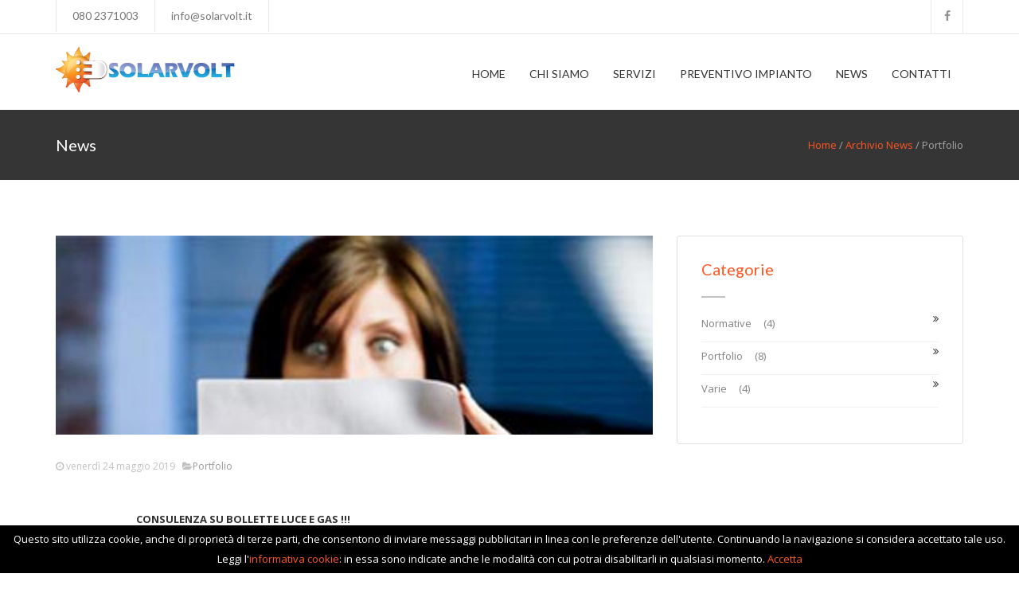

--- FILE ---
content_type: text/html; charset=utf-8
request_url: http://solarvolt.it/news/portfolio/2c
body_size: 21048
content:
<!DOCTYPE html>
<html>
<head>
  <meta charset="utf-8" />
  <meta name="viewport" content="width=device-width, initial-scale=1.0">
  <title>Archivio News/Portfolio - Pagina 1</title>
  <meta name="description" content="Archivio News/Portfolio - Pagina 1" />
  <meta http-equiv="X-UA-Compatible" content="IE=edge">
  
  <meta property="og:type" content="article" />
  <meta property="og:url" content="http://solarvolt.it/news/portfolio/2c" />
  <meta property="og:title" content="Solarvolt" />
  <meta property="og:image" content="http://solarvolt.it/public/Impostazioni/logo-solarvolt.png" />
  <meta property="og:description" content="Solarvolt" />

  <meta name="twitter:card" content="summary" />
  <meta name="twitter:title" content="Solarvolt" />
  <meta name="twitter:description" content="Solarvolt" />
  <meta name="twitter:image" content="http://solarvolt.it/public/Impostazioni/logo-solarvolt.png" />
  <link rel="shortcut icon" href="/public/favicon.ico">

  <base href="http://solarvolt.it/" />
  <link href="/Content/css?v=mi074xJMUljGYoMINc5rHLmPPivKT6Sp46rWtCQKBFc1" rel="stylesheet"/>

  <script src="/bundles/modernizr?v=wBEWDufH_8Md-Pbioxomt90vm6tJN2Pyy9u9zHtWsPo1"></script>


  

		<!-- Google tag (gtag.js) -->
<script async src="https://www.googletagmanager.com/gtag/js?id=G-91C6CXDG03"></script>
<script>
  window.dataLayer = window.dataLayer || [];
  function gtag(){dataLayer.push(arguments);}
  gtag('js', new Date());

  gtag('config', 'G-91C6CXDG03');
</script>

</head>
<body>
    <div id="PanelCookiePolicy" class="panel-cookie">
      <p>
        Questo sito utilizza cookie, anche di proprietà di terze parti, che consentono di inviare messaggi pubblicitari in linea con le preferenze dell'utente. Continuando la navigazione si considera accettato tale uso. Leggi l'<a href="/cookie-policy/">informativa cookie</a>: in essa sono indicate anche le modalità con cui potrai disabilitarli in qualsiasi momento.

        <a onclick="disappear_banner();" href="javascript:void(0)">Accetta</a>
      </p>
    </div>
  <section class="loading-overlay">
    <div class="Loading-Page">
      <h2 class="loader">Loading...</h2>
    </div>
  </section>
  <div class="content-wrap">
    <div id="home" class="body-wrapper">

      <section class="Header-Style1">
        <div class="TopHeader">
          <div class="container">
            <div class="row">
              <div class="Contact-h col-md-6">
                <div class="PhoneNamber">
                  <p>080 2371003</p>
                </div>
                <div class="Email-Site">
                  <p>info@solarvolt.it</p>
                </div>
              </div>

              <div class="col-md-6">
                <div class="social-ul">
                  <ul class="icons-ul">
                      <li class="facebook"><a href="https://www.facebook.com/Solarvolt-Srl-289815297816892/" target="_blank"><span class="fa fa-facebook"></span></a></li>

                  </ul>
                </div>
              </div>
            </div>
          </div>
        </div>

        <!-- Start Navbar -->

        <div class="Navbar-Header-sticky navbar basic" data-sticky="true">

          <div class="container">
            <div class="row">
              <div class="basic-wrapper">
                <a class="navbar-logo" href=""><img src="public/impostazioni/logo-solarvolt.png" /></a>
              </div>
              <div class="right-wrapper">
                <div class="responsive-menu">
                  <a class="responsive-menu pull-right" data-toggle="collapse" data-target=".navbar-collapse"><i class='fa fa-bars fa-lg'></i></a>
                </div>
                
                
                <div class="Block-Search">
                  <input id="m_search" name="s" type="text" placeholder="Cerca nel sito...">
                  <button><i class="fa fa-search"></i></button>
                </div>
              </div>


              <div class="collapse pull-right navbar-collapse">
                <div class="Menu-Header top-menu">
<ul class="nav navbar-nav">
  <li class="">
    <a href="/"  class="">
      Home

    </a>
  </li>
  <li class="">
    <a href="/chi-siamo/2"  class="">
      Chi siamo

    </a>
  </li>
  <li class="">
    <a href="/servizi"  class="">
      Servizi

    </a>
  </li>
  <li class="">
    <a href="/preventivo-impianto/8"  class="">
      Preventivo Impianto

    </a>
  </li>
  <li class="">
    <a href="/news"  class="">
      News

    </a>
  </li>
  <li class="">
    <a href="/contatti/1"  class="">
      Contatti

    </a>
  </li>
</ul>




                </div>
              </div>

            </div>
          </div>
        </div>
        <!-- End Navbar -->
      </section>

      
<section id="Page-title" class="Page-title-Style1">
  <div class="container inner-Pages">
    <div class="row">
      <div class="Page-title">
        <div class="col-md-6 Title-Pages">
          <h2>News</h2>
        </div>
        <div class="col-md-6 Catogry-Pages">



          <p>
                <a href="/">Home</a>  / 
                <a href="/news/">Archivio News</a>  / 
Portfolio          </p>
        </div>
      </div>
    </div>
  </div>
</section>

<section id="Latest-News" class="light-wrapper">
  <div class="container inner">
    <div class="row">
      <div class="col-md-8">
        <div class="Top-News">
            <div class="block-News text-center col-md-12">
              <article itemscope="" itemtype="http://schema.org/Blog" class="blog-item">
                  <div class="Top-img-news">
                    <a href="/news/portfolio/consulenza-su-bollette-luce-e-gas-/18"><img itemprop="image" src="/public/News/bollette-1078.jpg" alt="CONSULENZA SU BOLLETTE LUCE E GAS !!!"></a>


                  </div>
                <div class="data-news text-left">
                  <p>
                     <i class="fa fa-clock-o"></i>
venerd&#236; 24 maggio 2019                    &nbsp;
                      <i class="fa fa-folder-open"></i><a href="/news/portfolio/2c">Portfolio</a>
                
                    </p>


                  </div>
                  <div class="Bottom-title-news wide-blog">
                    <div class="title-news text-left">
                      <a href="/news/portfolio/consulenza-su-bollette-luce-e-gas-/18"><h2><span itemprop="name">CONSULENZA SU BOLLETTE LUCE E GAS !!!</span></h2></a>


                      
                      Hai notato che la BOLLETTA LUCE&nbsp;&nbsp;e la&nbsp;BOLLETTA GAS&nbsp;hanno registrato un&nbsp;aumento
                    </div>
                    <div class="Get-news text-left">
                      <a href="/news/portfolio/consulenza-su-bollette-luce-e-gas-/18">Leggi</a>
                    </div>
                  </div>

                </article>


              </div>
            <div class="block-News text-center col-md-12">
              <article itemscope="" itemtype="http://schema.org/Blog" class="blog-item">
                  <div class="Top-img-news">
                    <a href="/news/portfolio/lavori-in-corso--100-kw/20"><img itemprop="image" src="/public/News/IMG-20190523-WA0035.jpg" alt="LAVORI IN CORSO !!!!!! 100 KW"></a>


                  </div>
                <div class="data-news text-left">
                  <p>
                     <i class="fa fa-clock-o"></i>
gioved&#236; 23 maggio 2019                    &nbsp;
                      <i class="fa fa-folder-open"></i><a href="/news/portfolio/2c">Portfolio</a>
                
                    </p>


                  </div>
                  <div class="Bottom-title-news wide-blog">
                    <div class="title-news text-left">
                      <a href="/news/portfolio/lavori-in-corso--100-kw/20"><h2><span itemprop="name">LAVORI IN CORSO !!!!!! 100 KW</span></h2></a>


                      
                      IMPIANTO FOTOVOLTAICO DA 100,1 KW IN SCAMBIO SUL POSTO.
COMPOSTO DA INVERTER SOLAREDGE E PANNELLI MONOCRISTALLINO
                    </div>
                    <div class="Get-news text-left">
                      <a href="/news/portfolio/lavori-in-corso--100-kw/20">Leggi</a>
                    </div>
                  </div>

                </article>


              </div>
            <div class="block-News text-center col-md-12">
              <article itemscope="" itemtype="http://schema.org/Blog" class="blog-item">
                  <div class="Top-img-news">
                    <a href="/news/portfolio/struttura--a-vela-sunballast-3-kw/19"><img itemprop="image" src="/public/News/IMG-20190409-WA0018.jpg" alt="STRUTTURA  A VELA SUNBALLAST 3 KW"></a>


                  </div>
                <div class="data-news text-left">
                  <p>
                     <i class="fa fa-clock-o"></i>
marted&#236; 9 aprile 2019                    &nbsp;
                      <i class="fa fa-folder-open"></i><a href="/news/portfolio/2c">Portfolio</a>
                
                    </p>


                  </div>
                  <div class="Bottom-title-news wide-blog">
                    <div class="title-news text-left">
                      <a href="/news/portfolio/struttura--a-vela-sunballast-3-kw/19"><h2><span itemprop="name">STRUTTURA  A VELA SUNBALLAST 3 KW</span></h2></a>


                      
                      NUOVA INSTALLAZIONE SU TETTO PIANO CON ZAVORRE SUNBALLAST A VELA 5&deg; !!!
IMPIANTO DA 3 KW&nbsp;
10
                    </div>
                    <div class="Get-news text-left">
                      <a href="/news/portfolio/struttura--a-vela-sunballast-3-kw/19">Leggi</a>
                    </div>
                  </div>

                </article>


              </div>
            <div class="block-News text-center col-md-12">
              <article itemscope="" itemtype="http://schema.org/Blog" class="blog-item">
                  <div class="Top-img-news">
                    <a href="/news/portfolio/allaccio-nuovo-impianto-con-back-up/17"><img itemprop="image" src="/public/News/IMG_20190322_100137.jpg" alt="ALLACCIO NUOVO IMPIANTO CON BACK-UP"></a>


                  </div>
                <div class="data-news text-left">
                  <p>
                     <i class="fa fa-clock-o"></i>
venerd&#236; 22 marzo 2019                    &nbsp;
                      <i class="fa fa-folder-open"></i><a href="/news/portfolio/2c">Portfolio</a>
                
                    </p>


                  </div>
                  <div class="Bottom-title-news wide-blog">
                    <div class="title-news text-left">
                      <a href="/news/portfolio/allaccio-nuovo-impianto-con-back-up/17"><h2><span itemprop="name">ALLACCIO NUOVO IMPIANTO CON BACK-UP</span></h2></a>


                      
                      NUOVO ALLACCIO A CASAMASSIMA !!!!!!
IMPIANTO FOTOVOLTAICO DA 4,55 KW
PANNELLI FOTOVOLTAICI MONOCRISTALLINI
                    </div>
                    <div class="Get-news text-left">
                      <a href="/news/portfolio/allaccio-nuovo-impianto-con-back-up/17">Leggi</a>
                    </div>
                  </div>

                </article>


              </div>
            <div class="block-News text-center col-md-12">
              <article itemscope="" itemtype="http://schema.org/Blog" class="blog-item">
                  <div class="Top-img-news">
                    <a href="/news/portfolio/impianto-da-5-94-kw/13"><img itemprop="image" src="/public/News/IMG-20180918-WA0032.jpg" alt="IMPIANTO DA 5,94 KW"></a>


                  </div>
                <div class="data-news text-left">
                  <p>
                     <i class="fa fa-clock-o"></i>
marted&#236; 16 ottobre 2018                    &nbsp;
                      <i class="fa fa-folder-open"></i><a href="/news/portfolio/2c">Portfolio</a>
                
                    </p>


                  </div>
                  <div class="Bottom-title-news wide-blog">
                    <div class="title-news text-left">
                      <a href="/news/portfolio/impianto-da-5-94-kw/13"><h2><span itemprop="name">IMPIANTO DA 5,94 KW</span></h2></a>


                      
                      IMPIANTO FOTOVOLTAICO DA 5,94 KW COMPOSTO DA:
18 MODULI AUO DA 330 WATT
INVERTER SOLAREDGE 6000
ZAVORRE
                    </div>
                    <div class="Get-news text-left">
                      <a href="/news/portfolio/impianto-da-5-94-kw/13">Leggi</a>
                    </div>
                  </div>

                </article>


              </div>
            <div class="block-News text-center col-md-12">
              <article itemscope="" itemtype="http://schema.org/Blog" class="blog-item">
                  <div class="Top-img-news">
                    <a href="/news/portfolio/impianto-con-zavorre-senza-forare-il-tetto/11"><img itemprop="image" src="/public/News/1111111111111111111111.jpg" alt="IMPIANTO CON ZAVORRE SENZA FORARE IL TETTO"></a>


                  </div>
                <div class="data-news text-left">
                  <p>
                     <i class="fa fa-clock-o"></i>
venerd&#236; 7 settembre 2018                    &nbsp;
                      <i class="fa fa-folder-open"></i><a href="/news/portfolio/2c">Portfolio</a>
                
                    </p>


                  </div>
                  <div class="Bottom-title-news wide-blog">
                    <div class="title-news text-left">
                      <a href="/news/portfolio/impianto-con-zavorre-senza-forare-il-tetto/11"><h2><span itemprop="name">IMPIANTO CON ZAVORRE SENZA FORARE IL TETTO</span></h2></a>


                      
                      IMPAINTO A CASSANO MURGE SU TETTO CON GUAINA , SENZA FORARE IL TETTO PER EVITARE PROBLEMI DI INFILTRAZIONI.
LE
                    </div>
                    <div class="Get-news text-left">
                      <a href="/news/portfolio/impianto-con-zavorre-senza-forare-il-tetto/11">Leggi</a>
                    </div>
                  </div>

                </article>


              </div>
            <div class="block-News text-center col-md-12">
              <article itemscope="" itemtype="http://schema.org/Blog" class="blog-item">
                  <div class="Top-img-news">
                    <a href="/news/portfolio/impianto-con-accumulo-tesla/10"><img itemprop="image" src="/public/News/20171025_105648.jpg" alt="IMPIANTO CON ACCUMULO TESLA"></a>


                  </div>
                <div class="data-news text-left">
                  <p>
                     <i class="fa fa-clock-o"></i>
venerd&#236; 7 settembre 2018                    &nbsp;
                      <i class="fa fa-folder-open"></i><a href="/news/portfolio/2c">Portfolio</a>
                
                    </p>


                  </div>
                  <div class="Bottom-title-news wide-blog">
                    <div class="title-news text-left">
                      <a href="/news/portfolio/impianto-con-accumulo-tesla/10"><h2><span itemprop="name">IMPIANTO CON ACCUMULO TESLA</span></h2></a>


                      
                      IMPIANTO FOTOVOLTAICO A SANTERAMO IN COLLE SU EDIFICIO&nbsp; COMPOSTO:
36 DA PANNELLI VIESSMANN DA
                    </div>
                    <div class="Get-news text-left">
                      <a href="/news/portfolio/impianto-con-accumulo-tesla/10">Leggi</a>
                    </div>
                  </div>

                </article>


              </div>
            <div class="block-News text-center col-md-12">
              <article itemscope="" itemtype="http://schema.org/Blog" class="blog-item">
                  <div class="Top-img-news">
                    <a href="/news/portfolio/impianto-commerciale-109-80-kw/9"><img itemprop="image" src="/public/News/IMG_20180313_110410.jpg" alt="IMPIANTO COMMERCIALE 109,80 KW"></a>


                  </div>
                <div class="data-news text-left">
                  <p>
                     <i class="fa fa-clock-o"></i>
venerd&#236; 7 settembre 2018                    &nbsp;
                      <i class="fa fa-folder-open"></i><a href="/news/portfolio/2c">Portfolio</a>
                
                    </p>


                  </div>
                  <div class="Bottom-title-news wide-blog">
                    <div class="title-news text-left">
                      <a href="/news/portfolio/impianto-commerciale-109-80-kw/9"><h2><span itemprop="name">IMPIANTO COMMERCIALE 109,80 KW</span></h2></a>


                      
                      IMPIANTO A SERVIZIO DI UNA UTENZA AZIENDALE COMPOSTO DA:
366 PANNELLI BISOL DA 300 WATT MONOCRISTALLINO
183
                    </div>
                    <div class="Get-news text-left">
                      <a href="/news/portfolio/impianto-commerciale-109-80-kw/9">Leggi</a>
                    </div>
                  </div>

                </article>


              </div>

        </div>
  <!-- Start Pagination -->
  <div id="Pagination" class="light-wrapper Pagination-Full">

    <div class="row">
      <div class="pager col-md-12 text-center">
        <ul>
          
         
        </ul>
      </div>
    </div>
  </div>
  <!-- End Pagination -->
  <div id="paginazione" class="paginazione">


  </div>


      </div>

      <div class="col-md-4">
<div class="SideBar-Blog">
  <div class="Categories-Blog">
    <div class="Top-Title-Page">
      <h3>Categorie</h3>
      <div class="line-break"></div>
    </div>
    <div class="Categories-Block">
      <ul>
      <li><a href="/news/normative/1c"><p>Normative </p></a><span>(4)</span><i class="fa fa-angle-double-right"></i></li>
      <li><a href="/news/portfolio/2c"><p>Portfolio </p></a><span>(8)</span><i class="fa fa-angle-double-right"></i></li>
      <li><a href="/news/varie/4c"><p>Varie </p></a><span>(4)</span><i class="fa fa-angle-double-right"></i></li>
       </ul>
    </div>
  </div>
  

</div>


      </div>
    </div>
  </div>
</section>





      <!-- Start Footer -->

      <section id="footer-5">
        <div class="container inner-f">
          <div class="row">
            <div class="col-md-6">
              <div class="Rights-Reserved">
                <h2>Solarvolt. All Rights Reserved © 2026. P.IVA 06627750729 | <a href="/privacy"><span>Privacy e Cookie Policy</span></a></h2>
              </div>
            </div>
            <div class="col-md-6 text-right">
              <div class="Link-Footer">
                <ul>

                    <li><a href="https://www.facebook.com/Solarvolt-Srl-289815297816892/" target="_blank">facebook</a></li>

                </ul>
              </div>
            </div>
          </div>
        </div>
      </section>

      <!-- End Footer -->
      <div id="to-top" class="main-bg"><span class="fa fa-chevron-up"></span></div>
    </div>

  </div>

  <script type="text/javascript" src="scripts/jquery-1.11.3.min.js"></script>
  <script type="text/javascript" src="scripts/bootstrap.min.js"></script>

  <script src="/Scripts/jquery.cookie.min.js"></script>
  <script type="text/javascript" src="scripts/twitter-bootstrap-hover-dropdown.min.js"></script>


  <script type="text/javascript" src="scripts/isotope.pkgd.min.js"></script>
  <script type="text/javascript" src="scripts/jquery.easing.min.js"></script>
  <script type="text/javascript" src="scripts/jquery.elevateZoom-3.0.8.min.js"></script>
  <script type="text/javascript" src="scripts/jquery.fancybox.js"></script>
  <script type="text/javascript" src="scripts/jquery.fancybox.pack.js"></script>
  <script type="text/javascript" src="scripts/jquery.fancybox-media.js"></script>
  <script type="text/javascript" src="scripts/jquery.inview.min.js"></script>


  <script type="text/javascript" src="scripts/modernizr.custom.js"></script>
  <script type="text/javascript" src="scripts/classie.js"></script>
  <script type="text/javascript" src="scripts/main.js"></script>
  <script type="text/javascript" src="scripts/owl.carousel.min.js"></script>
  <script type="text/javascript" src="scripts/jquery.counterup.js"></script>
  <script type="text/javascript" src="scripts/waypoints.min.js"></script>
  <script type="text/javascript" src="scripts/wow.min.js"></script>
  <script type="text/javascript" src="scripts/custom.js"></script>
  <script src="/Scripts/custom-script.js"></script>
  
  
  

</body>
</html>


--- FILE ---
content_type: application/javascript
request_url: http://solarvolt.it/scripts/custom.js
body_size: 37409
content:
/* ------------------------------------------ */
/*             TABLE OF CONTENTS
/* ------------------------------------------ */

/*   01 - MENU                  */
/*   02 - Portfolio             */
/*   03 - Sticky Navigation     */
/*   04 - Scroll Div            */
/*   05 - owl Slider            */
/*   06 - Hover Portfolio       */
/*   07 - Hover Shop Content    */
/*   08 - Search                */
/*   09 - Contact form          */
/*   10 - Fancybox              */
/*   11 - Progress-Bar          */
/*   12 - Option-Box            */
/*   13 - Accordions            */
/*   14 - Flickr                */
/*   15 - Tweet                 */
/*   16 - Items Number Shop     */
/*   17 - Shop Checkout         */
/*   18 - Shop images zoom      */
/*   19 - Features us           */
/*   20 - Case Studies          */
/*   21 - Tabs Work Process     */
/*   22 - Back to top button    */
/*   23 - Parallax Mobile       */
/*   24 - Tooltip               */
/*   25 - WOW Animation         */
/*   26 - Date Count down       */
/*   27 - Social Share          */


/*-----------------------------------------------------------------------------------*/
/*	Start MENU
/*-----------------------------------------------------------------------------------*/

	$(document).ready(function () {
		$('.js-activated').dropdownHover({
			instantlyCloseOthers: false,
			delay: 0
		}).dropdown();


		$('.dropdown-menu a, .social .dropdown-menu, .social .dropdown-menu input').click(function (e) {
			e.stopPropagation();
		});

	});

	/*-----------------------------------------------------------------------------------*/
	/*	Start Menu fadeInUp
	/*-----------------------------------------------------------------------------------*/


	$(document).ready(function () {
	 parent_list = jQuery('li.parent-list');
			parent_list.on({
				'mouseover': function () {
					jQuery(this).find('ul:first').addClass('animated fadeInDown');
				},
				'mouseleave': function () {
					jQuery(this).find('ul:first').removeClass('animated fadeInDown');
				}
			});

	});

	/*-----------------------------------------------------------------------------------*/
	/*	End Menu fadeInUp
	/*-----------------------------------------------------------------------------------*/

/*-----------------------------------------------------------------------------------*/
/*	End MENU
/*-----------------------------------------------------------------------------------*/


/*-----------------------------------------------------------------------------------*/
/*	Start Sticky Navigation
/*-----------------------------------------------------------------------------------*/

//menu header//
jQuery(document).ready(function($){
    //if you change this breakpoint in the style.css file (or _layout.scss if you use SASS), don't forget to update this value as well
    var MQL = 1170;

    //primary navigation slide-in effect
    if($(window).width() > MQL) {
        var headerHeight = $('.Navbar-Header').height();
        $(window).on('scroll',
        {
            previousTop: 0
        },
        function () {
            var currentTop = $(window).scrollTop();
            //check if user is scrolling up
            if (currentTop < this.previousTop ) {
                //if scrolling up...
                if (currentTop > 0 && $('.Navbar-Header').hasClass('is-fixed')) {
                    $('.Navbar-Header').addClass('is-visible');
                } else {
                    $('.Navbar-Header').removeClass('is-visible is-fixed');
                }
            } else {
                //if scrolling down...
                $('.Navbar-Header').removeClass('is-visible');
                if( currentTop > headerHeight && !$('.Navbar-Header').hasClass('is-fixed')) $('.Navbar-Header').addClass('is-fixed');
            }
            this.previousTop = currentTop;
        });
    }


});


$(document).ready(function () {

if($('.Navbar-Header-sticky').attr('data-sticky') == "true"){
	$(window).on("scroll",function(){
		var Scrl = $(window).scrollTop();
		if (Scrl > 1) {
			$('.Navbar-Header-sticky').addClass('sticky animated fadeInDown');
		}else{
			$('.Navbar-Header-sticky').removeClass('sticky animated fadeInDown');
		}
	});
	$('document').ready(function(){
		var Scrl = $(window).scrollTop();
		if (Scrl > 1) {
			$('.Navbar-Header-sticky').addClass('sticky animated fadeInDown');
		}else{
			$('.Navbar-Header-sticky').removeClass('sticky animated fadeInDown');
		}
	});
}

});



/*-----------------------------------------------------------------------------------*/
/*	End Sticky Navigation
/*-----------------------------------------------------------------------------------*/

$(document).ready(function() {  
	$(".SliderText").each(function(){
		var contentHeight = $(this).height();
		contentHeight = (contentHeight * 8) / 22;
		$(this).css("margin-top",contentHeight);
	});
});	


/*-----------------------------------------------------------------------------------*/
/*	Start Scroll counter
/*-----------------------------------------------------------------------------------*/

jQuery(document).ready(function( $ ) {
    $('.counter').counterUp({
        delay: 10,
        time: 2000
    });
});

/*-----------------------------------------------------------------------------------*/
/*	End Scroll counter
/*-----------------------------------------------------------------------------------*/

/*-----------------------------------------------------------------------------------*/
/*	Start SCROLL DIVS
/*-----------------------------------------------------------------------------------*/

$(document).ready(function () {

(function() {

 var current = 1;

 var height = $('.text-scroll').height();

 var numberDivs = $('.text-scroll').children().length;

 var first = $('.text-scroll h1:nth-child(1)');

 setInterval(function() {

	var number = current * -height;

	first.css('margin-top', number + 'px');

	if (current === numberDivs) {

	  first.css('margin-top', '0px');

	  current = 1;

	} else current++;

 }, 2500);

})();

});

/*-----------------------------------------------------------------------------------*/
/*	End SCROLL DIVS
/*-----------------------------------------------------------------------------------*/

/*-----------------------------------------------------------------------------------*/
/*	Start owl Slider
/*-----------------------------------------------------------------------------------*/

$(document).ready(function() {
 
  var owl = $("#owl-slider-home");
 
  owl.owlCarousel({
      items : 10, //10 items above 1000px browser width
	  singleItem:true,
	  autoPlay: 5000, //Set AutoPlay to 3 seconds
      itemsDesktop : [1000,5], //5 items between 1000px and 901px
      itemsDesktopSmall : [900,3], // betweem 900px and 601px
      itemsTablet: [600,2], //2 items between 600 and 0
      itemsMobile : false // itemsMobile disabled - inherit from itemsTablet option
  });
 
  // Custom Navigation Events
  $(".next").click(function(){
    owl.trigger('owl.next');
  })
  $(".prev").click(function(){
    owl.trigger('owl.prev');
  })
 
});


$(document).ready(function() {

  $("#owl-portfolio").owlCarousel({
    navigation : true
  });

});


$(document).ready(function() {

  $("#owl-twitter").owlCarousel({

      navigation : true, // Show next and prev buttons
      slideSpeed : 300,
      paginationSpeed : 400,
      singleItem:true,
 	  navigationText: [
      "<i class='fa fa-angle-left icon-white'></i>",
      "<i class='fa fa-angle-right icon-white'></i>"
      ],
      // "singleItem:true" is a shortcut for:
      // items : 1,
      // itemsDesktop : false,
      // itemsDesktopSmall : false,
      // itemsTablet: false,
      // itemsMobile : false

  });

});

$(document).ready(function() {

  var owl = $("#owl-customer");

  owl.owlCarousel({
	  autoPlay: 3000, //Set AutoPlay to 3 seconds
	  items : 6,
      itemsDesktop : [1199,3],
      itemsDesktopSmall : [979,3]

	  });

  // Custom Navigation Events
  $(".next").click(function(){
    owl.trigger('owl.next');
  })
  $(".prev").click(function(){
    owl.trigger('owl.prev');
  })

});

$(document).ready(function() {

  $("#owl-Testimonials").owlCarousel({

      navigation : true, // Show next and prev buttons
      slideSpeed : 300,
      paginationSpeed : 400,
      singleItem:true,
 	  navigationText: [
      "<i class='fa fa-angle-left icon-white'></i>",
      "<i class='fa fa-angle-right icon-white'></i>"
      ],
      // "singleItem:true" is a shortcut for:
      // items : 1,
      // itemsDesktop : false,
      // itemsDesktopSmall : false,
      // itemsTablet: false,
      // itemsMobile : false

  });

});


$(document).ready(function() {

  $("#owl-Services-Slider").owlCarousel({

      navigation : true, // Show next and prev buttons
      slideSpeed : 300,
      paginationSpeed : 400,
      singleItem:true,
 	  navigationText: [
      "<i class='fa fa-angle-left icon-white'></i>",
      "<i class='fa fa-angle-right icon-white'></i>"
      ],
      // "singleItem:true" is a shortcut for:
      // items : 1,
      // itemsDesktop : false,
      // itemsDesktopSmall : false,
      // itemsTablet: false,
      // itemsMobile : false

  });

});


$(document).ready(function() {

  $("#owl-about-img").owlCarousel({
    navigation : true, // Show next and prev buttons
    paginationSpeed : 400,
    singleItem:true,
    autoPlay: 3000, //Set AutoPlay to 3 seconds
      // "singleItem:true" is a shortcut for:
      // items : 1, 
      // itemsDesktop : false,
      // itemsDesktopSmall : false,
      // itemsTablet: false,
      // itemsMobile : false
  });

});

$(document).ready(function() {

  $("#owl-Testimonials-Txt").owlCarousel({
    navigation : true,

	items : 1,
	navigationText: [
    "<i class='fa fa-angle-left icon-white'></i>",
    "<i class='fa fa-angle-right icon-white'></i>"
    ],

  });

});


/*-----------------------------------------------------------------------------------*/
/*	End owl Slider
/*-----------------------------------------------------------------------------------*/

/*-----------------------------------------------------------------------------------*/
/*	Start Portfolio
/*-----------------------------------------------------------------------------------*/

$(document).ready(function () {

	$('ul#filters li a').click(function(e) {
		e.preventDefault();
	    $('ul#filters .active-link').removeClass('active-link');
		$(this).parent().addClass('active-link');
		var filter = $(this).attr('data-filter').toLowerCase();
		$('.portfolio-items > div:visible').each(function(i) {
			$(this).fadeOut(200,function(){show(filter);});
			$('.portfolio-items > div').addClass('portfolio-item-masonry');
		});
		return false;
	});

	function show(filter){
		if(filter == '*') {
			$('.portfolio-items > div').fadeIn(200);
			$('.portfolio-items > div').removeClass('portfolio-item-masonry');
		} else {
			$('.portfolio-items > div').each(function() {
				if($(this).attr('data-filter') == filter) {
					$(this).fadeIn(200);
				}
			});
		}
	}

});

/*-----------------------------------------------------------------------------------*/
/*	End Portfolio
/*-----------------------------------------------------------------------------------*

/*-----------------------------------------------------------------------------------*/
/*	Start Hover Portfolio
/*-----------------------------------------------------------------------------------*/

$(document).ready(function () {
	$('.portfolio-item').each(function(){
		var $this = $(this),
			$index = $this.index(),
			contents = $this.find('.projectItem-hover');
		$this.hover(function(){
			contents.fadeIn(300).find('.link').removeClass('animated fadeOutUp').addClass('animated fadeInDown');
			contents.find('.zoom').removeClass('animated fadeOutDown').addClass('animated fadeInUp');
			return false;
		},function(){
			contents.fadeOut(30).find('.link').removeClass('animated fadeInDown').addClass('animated fadeOutUp');
			contents.find('.zoom').removeClass('animated fadeInUp').addClass('animated fadeOutDown');
			return false;
		});
	});
});

/*-----------------------------------------------------------------------------------*/
/*	End Hover Portfolio
/*-----------------------------------------------------------------------------------*/


/*-----------------------------------------------------------------------------------*/
/*	Start Hover Shop Content
/*-----------------------------------------------------------------------------------*/

$(document).ready(function () {
	$('.top-shop-content').each(function(){
		var $this = $(this),
			$index = $this.index(),
			contents = $this.find('.hover-shop-content');
		$this.hover(function(){
			contents.fadeIn(300).find('.hover-shop-content').removeClass('animated fadeOutUp').addClass('animated fadeInDown');
			contents.find('.zoom').removeClass('animated fadeOutDown').addClass('animated fadeInUp');
			return false;
		},function(){
			contents.fadeOut(300).find('.hover-shop-content').removeClass('animated fadeInDown').addClass('animated fadeOutUp');
			contents.find('.zoom').removeClass('animated fadeInUp').addClass('animated fadeOutDown');
			return false;
		});
	});
});

/*-----------------------------------------------------------------------------------*/
/*	End Hover Shop Content
/*-----------------------------------------------------------------------------------*/

/* ---------------------------------------------------------------------- */
/*	Start Search
/* ---------------------------------------------------------------------- */

$('.Icons-Search').click(function(){
	if($(this).parent().find('#m_search').is(':visible')){
		$('#m_search').fadeOut(300);
		$(this).parent().removeClass('selected');
		$('body').removeClass('show-search');
		return false;
	}else{
		$('#m_search').fadeIn(100);
		$(this).parent().addClass('selected');
		$('body').addClass('show-search');
		return false;
	}
});

$(window).load(function() {
  $('#m_search').css({'display':'none'});
});	

$(".Icons-Search a").click(function() {
    $('html, body').animate({
        scrollTop: $("body").offset().top
    }, 500);
});


/* ---------------------------------------------------------------------- */
/*	End Search
/* ---------------------------------------------------------------------- */

/*-----------------------------------------------------------------------------------*/
/*	Start Contact form
/*-----------------------------------------------------------------------------------*/

var frm = $('#cform');
    frm.submit(function (ev) {
        $.ajax({
            type: frm.attr('method'),
            url: frm.attr('action'),
            data: frm.serialize(),
            success: function (data) {
                $('#cform').append("<div class='alert alert-success'><button type='button' class='close' data-dismiss='alert' aria-hidden='true'>×</button><i class='fa fa-thumbs-o-up'></i><strong>Well done!</strong> Your Message Submitted!</div>")
            }
        });

        ev.preventDefault();
});			

/*-----------------------------------------------------------------------------------*/
/*	End Contact form
/*-----------------------------------------------------------------------------------*/

/* ---------------------------------------------------------------------- */
/*	Start Fancybox
/* ---------------------------------------------------------------------- */

$(document).ready(function() {
	/*
	 *  Simple image gallery. Uses default settings
	 */

	$('.fancybox').fancybox();

	/*
	 *  Different effects
	 */

	// Change title type, overlay closing speed
	$(".fancybox-effects-a").fancybox({
		helpers: {
			title : {
				type : 'outside'
			},
			overlay : {
				speedOut : 0
			}
		}
	});

	// Disable opening and closing animations, change title type
	$(".fancybox-effects-b").fancybox({
		openEffect  : 'none',
		closeEffect	: 'none',

		helpers : {
			title : {
				type : 'over'
			}
		}
	});

	// Set custom style, close if clicked, change title type and overlay color
	$(".fancybox-effects-c").fancybox({
		wrapCSS    : 'fancybox-custom',
		closeClick : true,

		openEffect : 'none',

		helpers : {
			title : {
				type : 'inside'
			},
			overlay : {
				css : {
					'background' : 'rgba(238,238,238,0.85)'
				}
			}
		}
	});

	// Remove padding, set opening and closing animations, close if clicked and disable overlay
	$(".fancybox-effects-d").fancybox({
		padding: 0,

		openEffect : 'elastic',
		openSpeed  : 150,

		closeEffect : 'elastic',
		closeSpeed  : 150,

		closeClick : true,

		helpers : {
			overlay : null
		}
	});

	/*
	 *  Button helper. Disable animations, hide close button, change title type and content
	 */

	$('.fancybox-buttons').fancybox({
		openEffect  : 'none',
		closeEffect : 'none',

		prevEffect : 'none',
		nextEffect : 'none',

		closeBtn  : false,

		helpers : {
			title : {
				type : 'inside'
			},
			buttons	: {}
		},

		afterLoad : function() {
			this.title = 'Image ' + (this.index + 1) + ' of ' + this.group.length + (this.title ? ' - ' + this.title : '');
		}
	});


	/*
	 *  Thumbnail helper. Disable animations, hide close button, arrows and slide to next gallery item if clicked
	 */

	$('.fancybox-thumbs').fancybox({
		prevEffect : 'none',
		nextEffect : 'none',

		closeBtn  : false,
		arrows    : false,
		nextClick : true,

		helpers : {
			thumbs : {
				width  : 50,
				height : 50
			}
		}
	});

	/*
	 *  Media helper. Group items, disable animations, hide arrows, enable media and button helpers.
	*/
	//$(".video").click(function() {
	//	$.fancybox({
	//		'padding'		: 0,
	//		'autoScale'		: false,
	//		'transitionIn'	: 'none',
	//		'transitionOut'	: 'none',
	//		'title'			: this.title,
	//		'width'			: 640,
	//		'height'		: 385,
	//		'href'			: this.href.replace(new RegExp("watch\\?v=", "i"), 'v/'),
	//		'type'			: 'swf',
	//		'swf'			: {
	//		'wmode'				: 'transparent',
	//		'allowfullscreen'	: 'true'
	//		}
	//	});

	//	return false;
	//});


	$('.fancybox-media')
		.attr('rel', 'media-gallery')
		.fancybox({
			openEffect : 'none',
			closeEffect : 'none',
			prevEffect : 'none',
			nextEffect : 'none',

			arrows : false,
			helpers : {
				media : {},
				buttons : {}
			}

		});

	/*
	 *  Open manually
	 */

	$("#fancybox-manual-a").click(function() {
		$.fancybox.open('1_b.jpg');
	});

	$("#fancybox-manual-b").click(function() {
		$.fancybox.open({
			href : 'iframe.html',
			type : 'iframe',
			padding : 5
		});
	});

	$("#fancybox-manual-c").click(function() {
		$.fancybox.open([
			{
				href : '1_b.jpg',
				title : 'My title'
			}, {
				href : '2_b.jpg',
				title : '2nd title'
			}, {
				href : '3_b.jpg'
			}
		], {
			helpers : {
				thumbs : {
					width: 75,
					height: 50
				}
			}
		});
	});


});

/* ---------------------------------------------------------------------- */
/*	End Fancybox
/* ---------------------------------------------------------------------- */

/*-----------------------------------------------------------------------------------*/
/*	Start Progress-Bar
/*-----------------------------------------------------------------------------------*/

$(document).ready(function () {
	if (jQuery(".progress-bar").length) {
		jQuery(".progress-bar").each(function(){
			var $this = jQuery(this);
			var percent = $this.attr("data-percent");
			$this.bind("inview", function(event, isInView, visiblePartX, visiblePartY) {
				if (isInView) {
					$this.animate({ "width" : percent + "%"}, percent*20);
				}
			});
		});
	}

});

/*-----------------------------------------------------------------------------------*/
/*	End Progress-Bar
/*-----------------------------------------------------------------------------------*/

/*-----------------------------------------------------------------------------------*/
/*	Start Option-Box
/*-----------------------------------------------------------------------------------*/

	$(document).ready(function () {
		$('.show_hide').click(function(){
			$('.option-box').toggleClass('Show');
		});
	});
	/*-----------------------------------------------------------------------------------*/
	/*	Start Change Theme Color On Click
	/*-----------------------------------------------------------------------------------*/

		var Colorop = $(".code_color");
		Colorop.click(function()
		{
			$("link[href*='color']").attr("href",$(this).attr("data-value") );
		});

	/*-----------------------------------------------------------------------------------*/
	/*	End Change Theme Color On Click
	/*-----------------------------------------------------------------------------------*/


	/*-----------------------------------------------------------------------------------*/
	/*	Start Change Theme Background On Click
	/*-----------------------------------------------------------------------------------*/

		var Colorop = $(".code-backg");
		Colorop.click(function()
		{
			$('.Boxed-i').attr("style",$(this).attr("style") );
		});

	/*-----------------------------------------------------------------------------------*/
	/*	Start Change Theme Background On Click
	/*-----------------------------------------------------------------------------------*/


	/*-----------------------------------------------------------------------------------*/
	/*	Strat LOADING OVERLAY
	/*-----------------------------------------------------------------------------------*/

	$(window).load(function()
	{
		$(".loading-overlay .spinner").fadeOut(300);

		$(".loading-overlay").fadeOut(300);
	});

	$(window).load(function() {
	  $('body').css({'overflow':'auto', 'height':'auto', 'position':'relative'});
	});

	/*-----------------------------------------------------------------------------------*/
	/*	End LOADING OVERLAY
	/*-----------------------------------------------------------------------------------*/

/*-----------------------------------------------------------------------------------*/
/*	End Option-Box
/*-----------------------------------------------------------------------------------*/


/*-----------------------------------------------------------------------------------*/
/*	Start Accordions
/*-----------------------------------------------------------------------------------*/

jQuery(".tap-title").each(function(){
	jQuery(this).click(function() {
		if (jQuery(this).parent().parent().hasClass("toggle-accordion")) {
			jQuery(this).parent().find("li:first .tap-title").addClass("active");
			jQuery(this).parent().find("li:first .tap-title").next(".accordion-inner").addClass("active");
			jQuery(this).toggleClass("active");
			jQuery(this).next(".accordion-inner").slideToggle().toggleClass("active");
			jQuery(this).find("i").toggleClass("fa-plus").toggleClass("fa-minus");
		}else {
			if (jQuery(this).next().is(":hidden")) {
				jQuery(this).parent().parent().find(".tap-title").removeClass("active").next().slideUp(200);
				jQuery(this).parent().parent().find(".tap-title").next().removeClass("active").slideUp(200);
				jQuery(this).toggleClass("active").next().slideDown(200);
				jQuery(this).next(".accordion-inner").toggleClass("active");
				jQuery(this).parent().parent().find("i").removeClass("fa-minus").addClass("fa-plus");
				jQuery(this).find("i").removeClass("fa-plus").addClass("fa-minus");
			}
		}
		return false;
	});
});

jQuery(".tap-title2").each(function(){
	jQuery(this).click(function() {
		if (jQuery(this).parent().parent().hasClass("toggle-accordion")) {
			jQuery(this).parent().find("li:first .tap-title2").addClass("active");
			jQuery(this).parent().find("li:first .tap-title2").next(".accordion-inner").addClass("active");
			jQuery(this).toggleClass("active");
			jQuery(this).next(".accordion-inner").slideToggle().toggleClass("active");
			jQuery(this).find("i").toggleClass("fa-caret-right").toggleClass("fa-caret-down");
		}else {
			if (jQuery(this).next().is(":hidden")) {
				jQuery(this).parent().parent().find(".tap-title2").removeClass("active").next().slideUp(200);
				jQuery(this).parent().parent().find(".tap-title2").next().removeClass("active").slideUp(200);
				jQuery(this).toggleClass("active").next().slideDown(200);
				jQuery(this).next(".accordion-inner").toggleClass("active");
				jQuery(this).parent().parent().find("i").removeClass("fa-caret-down").addClass("fa-caret-right");
				jQuery(this).find("i").removeClass("fa-caret-right").addClass("fa-caret-down");
			}
		}
		return false;
	});
});


/*-----------------------------------------------------------------------------------*/
/*	End Accordions
/*-----------------------------------------------------------------------------------*/

/*-----------------------------------------------------------------------------------*/
/*	Start instagram
/*-----------------------------------------------------------------------------------*/

//$(document).ready(function() { 

//	var imgs = [];
//		var feed = new Instafeed({
//		get: 'user',
//		userId: 30840984,
//		accessToken: '1357647689.1677ed0.dc0de00cb515414db7a06cc416c987a1',
//        limit: 8,
//		tagName: 'play',
//		resolution: 'standard_resolution',  
//        template: '<li><a href="{{link}}" target="_blank"><img src="{{image}}" /></a></li>',
//        success: function (data) {
//            // read the feed data and create owr own dat3193855a struture.
//            var images = data.data;
//            var result;
//            for (i = 0; i < images.length; i++) {
//                var image = images[i];
//                result = this._makeTemplate(this.options.template, {
//                    model: image,
//                    id: image.id,
//                    link: image.link,
//                    image: image.images[this.options.resolution].url
//                });
//                imgs.push(result);
//            }
//            //split the feed into divs
//            $("#instafeed2").html(imgs.slice(0, 8));
//        }
//    });
//    feed.run();	
//});	

/*-----------------------------------------------------------------------------------*/
/*	End instagram
/*-----------------------------------------------------------------------------------*/


/* ---------------------------------------------------------------------- */
/*	Start Flickr
/* ---------------------------------------------------------------------- */

//$('#Flickr').jflickrfeed({
//	limit: 6,
//	qstrings: {
//		id: '52617155@N08' // Flickr Id form feed Rss in your photostream in flickr profile
//		//( Don't know your ID? Go to http://idgettr.com/ to find it. )
//	},
//	itemTemplate: '<li><a href="{{link}}" title="{{title}}" target="_blank"><img src="{{image_m}}" alt="{{title}}" /></a></li>'
//});

/*-----------------------------------------------------------------------------------*/
/*	End Flickr
/*-----------------------------------------------------------------------------------*/

/*-----------------------------------------------------------------------------------*/
/*	Start Tweet
/*-----------------------------------------------------------------------------------*/

//$('.tweet').twittie({
//	username: 'EnvatoStudio',
//	hideReplies: true,
//	dateFormat: '%b. %d, %Y',
//	template: '<i class="fa fa-twitter"></i> {{screen_name}} {{tweet}} <div class="date">{{date}}</div>',
//	count: 2,
//	loadingText: 'Loading!'
//});

//$('.tweet-community').twittie({
//	username: 'EnvatoStudio',
//	hideReplies: true,
//	dateFormat: '%b. %d, %Y',
//	template: '{{screen_name}} {{tweet}} <div class="date">{{date}}</div>',
//	count: 1,
//	loadingText: 'Loading!'
//});

/*-----------------------------------------------------------------------------------*/
/*	End Tweet
/*-----------------------------------------------------------------------------------*/

/*-----------------------------------------------------------------------------------*/
/*	Start Items Number Shop
/*-----------------------------------------------------------------------------------*/

$(document).ready(function () {

	var num = $('#items-num').val();
	$('.add-items i.fa-plus').click(function(e){
		e.preventDefault();
		num ++;
		$('#items-num').attr('value',num);
	});

	$('.add-items i.fa-minus').click(function(e){
		e.preventDefault();
		if (num > 1){
			num --;
			$('#items-num').attr('value',num);
		}
	});
});

$(document).ready(function () {

	var num = $('#items-numb').val();
	$('.add-items-2 i.fa-plus').click(function(e){
		e.preventDefault();
		num ++;
		$('#items-numb').attr('value',num);
	});

	$('.add-items-2 i.fa-minus').click(function(e){
		e.preventDefault();
		if (num > 1){
			num --;
			$('#items-numb').attr('value',num);
		}
	});

});


/*-----------------------------------------------------------------------------------*/
/*	End Items Number Shop
/*-----------------------------------------------------------------------------------*/

/*-----------------------------------------------------------------------------------*/
/*	Start Shop Checkout
/*-----------------------------------------------------------------------------------*/


$(function () {
  $('.Show-form').change(function () {
     $('#Credit-Card').toggle(!this.checked);
  }).change(); //ensure visible state matches initially
});

$(document).ready(function() {
    $(".Show-form").click(function() {
        var checkBoxes = $(".Credit");
        checkBoxes.prop("checked", !checkBoxes.prop("checked"));
    });
    $(".Credit").click(function() {
        var checkBoxes = $(".Show-form");
        checkBoxes.prop("checked", !checkBoxes.prop("checked"));
		$("#Credit-Card").toggle();
		$('.order-now').toggleClass('Hide');
		$('.go-paypal').toggleClass('Show');
	});
});

$(".Create").click(function(){
    $(".create-account").toggle();
});

$(".Ship").click(function(){
    $(".ship-different").toggle();
});

$(document).ready(function () {
	$('.paypal-block input').click(function(){
		$('.order-now').toggleClass('Hide');
		$('.go-paypal').toggleClass('Show');
	});
});
	

/*-----------------------------------------------------------------------------------*/
/*	Start Shop Checkout
/*-----------------------------------------------------------------------------------*/


/*-----------------------------------------------------------------------------------*/
/*	Start Shop images zoom
/*-----------------------------------------------------------------------------------*/

$(document).ready(function () {
	if($("#img_01").length){
		$("#img_01").elevateZoom({gallery:'gal1', cursor: 'pointer', galleryActiveClass: 'active', responsive:true});
		$('.thumbs ul li:first a').addClass('active');
	}
});


/*-----------------------------------------------------------------------------------*/
/*	End Shop images zoom
/*-----------------------------------------------------------------------------------*/


/*-----------------------------------------------------------------------------------*/
/*	Start Features us
/*-----------------------------------------------------------------------------------*/

jQuery(document).ready(function($){
	var tabItems = $('.tabs-navigation a'),
		tabContentWrapper = $('.tabs-content');

	tabItems.on('click', function(event){
		event.preventDefault();
		var selectedItem = $(this);
		if( !selectedItem.hasClass('selected') ) {
			var selectedTab = selectedItem.data('content'),
				selectedContent = tabContentWrapper.find('li[data-content="'+selectedTab+'"]'),
				slectedContentHeight = selectedContent.innerHeight();

			tabItems .parent().removeClass('selected');
			selectedItem .parent().addClass('selected');
			selectedContent.addClass('selected').siblings('li').removeClass('selected');
			//animate tabContentWrapper height when content changes
			tabContentWrapper.animate({
				'height': slectedContentHeight
			}, 200);
		}
	});

});

/*-----------------------------------------------------------------------------------*/
/*	End Features us
/*-----------------------------------------------------------------------------------*/

/* ---------------------------------------------------------------------- */
/*	Start Flex Slider
/* ---------------------------------------------------------------------- */

jQuery(document).ready(function( $ ) {
	$(window).load(function() {
	 // $('.flexslider').flexslider({
		//animation: "slide"
	 // });
	});
});

/*-----------------------------------------------------------------------------------*/
/*	End Flex Slider
/*-----------------------------------------------------------------------------------*/

/*-----------------------------------------------------------------------------------*/
/*	Start Case Studies
/*-----------------------------------------------------------------------------------*/

jQuery(document).ready(function($){
	var tabItems = $('.Top-Case a'),
		tabContentWrapper = $('.Tap-Case');

	tabItems.on('click', function(event){
		event.preventDefault();
		var selectedItem = $(this);
		if( !selectedItem.hasClass('selected') ) {
			var selectedTab = selectedItem.data('content'),
				selectedContent = tabContentWrapper.find('li[data-content="'+selectedTab+'"]'),
				slectedContentHeight = selectedContent.innerHeight();

			tabItems .parent().removeClass('selected');
			selectedItem .parent().addClass('selected');
			selectedContent.addClass('selected').siblings('li').removeClass('selected');
			//animate tabContentWrapper height when content changes
			tabContentWrapper.animate({
				'height': slectedContentHeight
			}, 200);
		}
	});

});

/*-----------------------------------------------------------------------------------*/
/*	End Case Studies
/*-----------------------------------------------------------------------------------*/


/*-----------------------------------------------------------------------------------*/
/*	Start Tabs Work Process
/*-----------------------------------------------------------------------------------*/


jQuery(document).ready(function($){
	var tabItems = $('.Process-tabs-navigation a'),
		tabContentWrapper = $('.Process-tabs-content');

	tabItems.on('click', function(event){
		event.preventDefault();
		var selectedItem = $(this);
		if( !selectedItem.hasClass('selected') ) {
			var selectedTab = selectedItem.data('content'),
				selectedContent = tabContentWrapper.find('li[data-content="'+selectedTab+'"]'),
				slectedContentHeight = selectedContent.innerHeight();

			tabItems.removeClass('selected');
			selectedItem.addClass('selected');
			selectedContent.addClass('selected').siblings('li').removeClass('selected');
			//animate tabContentWrapper height when content changes
			tabContentWrapper.animate({
				'height': slectedContentHeight
			}, 100);
		}
	});

});

/*-----------------------------------------------------------------------------------*/
/*	End Tabs Work Process
/*-----------------------------------------------------------------------------------*/


/*-----------------------------------------------------------------------------------*/
/*	Start Back to top button
/*-----------------------------------------------------------------------------------*/

var winScroll = $(window).scrollTop();
	if (winScroll > 1) {
		$('#to-top').css({bottom:"10px"});
	} else {
		$('#to-top').css({bottom:"-100px"});
	}
	$(window).on("scroll",function(){
		winScroll = $(window).scrollTop();

		if (winScroll > 1) {
			$('#to-top').css({opacity:1,bottom:"30px"});
		} else {
			$('#to-top').css({opacity:0,bottom:"-100px"});
		}
	});
	$('#to-top').click(function(){
		$('html, body').animate({scrollTop: '0px'}, 800);
		return false;
});

$('.fa-hover').wrapInner('<span />');

/*-----------------------------------------------------------------------------------*/
/*	End Back to top button
/*-----------------------------------------------------------------------------------*/

/*-----------------------------------------------------------------------------------*/
/*	Start Parallax Mobile
/*-----------------------------------------------------------------------------------*/

$(document).ready(function () {

    if (navigator.userAgent.match(/Android/i) ||

        navigator.userAgent.match(/webOS/i) ||

        navigator.userAgent.match(/iPhone/i) ||

        navigator.userAgent.match(/iPad/i) ||

        navigator.userAgent.match(/iPod/i) ||

        navigator.userAgent.match(/BlackBerry/i)) {

        $('.parallax').addClass('mobile');

    }

});

/*-----------------------------------------------------------------------------------*/
/*	End Parallax Mobile
/*-----------------------------------------------------------------------------------*/

/* ---------------------------------------------------------------------- */
/*	Start Tooltip
/* ---------------------------------------------------------------------- */


$(function () {
  $('[data-toggle="tooltip"]').tooltip()
})

/*-----------------------------------------------------------------------------------*/
/*	End Tooltip
/*-----------------------------------------------------------------------------------*/


/* ---------------------------------------------------------------------- */
/*	Start WOW Animation
/* ---------------------------------------------------------------------- */

$(document).ready(function () {
 new WOW().init();
});

/*-----------------------------------------------------------------------------------*/
/*	End WOW Animation
/*-----------------------------------------------------------------------------------*/












--- FILE ---
content_type: application/javascript
request_url: http://solarvolt.it/Scripts/custom-script.js
body_size: 1520
content:
function setNavigation() {
  var path = window.location.pathname;
  //path = path.replace(/\/$/, "");
  path = decodeURIComponent(path);


  if (path === "") path = "/";

  $(".nav li").each(function () {
    var href = $(this).children("a").attr('href');
    var testo = $(this).children("a").text().toLowerCase().replace(/<[^>]*>/g, "").trim();

    if (href != undefined) {
      console.log(path + "---" + href);
      if (path === "/" && testo === "home") {
        $(this).find("a").addClass('current');
      } else if (path === href && path != "/") {
        $(this).find("a").addClass('current');
      } else if (href.startsWith(path) && path != "/") {
        $(this).find("a").addClass('current');
      }
    }
  });

  if ($('#Slider').length > 0) {
    $('#Slider').nivoSlider({
      effect: 'fade',
      directionNav: true,
      prevText: '<i class="fa fa-arrow-left"></i>',
      nextText: '<i class="fa fa-arrow-right"></i>',
      controlNav: false,
      afterLoad: function () {
        var $slider = $('#Slider img');
        $slider.css('opacity', 0);
        $('.preloader').fadeOut(500, function () {
          //$('.preloader').hide();
          $slider.animate({ 'opacity': 1 }, 500);
        });
      }
    });
  }
}


function disappear_banner() {
  $("#PanelCookiePolicy").slideUp();
  $.cookie("cookie_policy", "true", { expires: 365, path: '/' });
}
$(document).ready(function () {
  setNavigation();
  
});

--- FILE ---
content_type: application/javascript
request_url: http://solarvolt.it/scripts/main.js
body_size: 831
content:
/**
 * main.js
 * http://www.codrops.com
 *
 * Licensed under the MIT license.
 * http://www.opensource.org/licenses/mit-license.php
 * 
 * Copyright 2014, Codrops
 * http://www.codrops.com
 */
(function() {

	var bodyEl = document.body,
		content = document.querySelector( '.content-wrap' ),
		openbtn = document.getElementById( 'open-button' ),
		closebtn = document.getElementById( 'close-button' ),
		isOpen = false;

	function init() {
		initEvents();
	}

	function initEvents() {
		//openbtn.addEventListener( 'click', toggleMenu );
		//if( closebtn ) {
		//	closebtn.addEventListener( 'click', toggleMenu );
		//}

		
	}

	function toggleMenu() {
		if( isOpen ) {
			classie.remove( bodyEl, 'show-menu' );
		}
		else {
			classie.add( bodyEl, 'show-menu' );
		}
		isOpen = !isOpen;
	}

	init();

})();